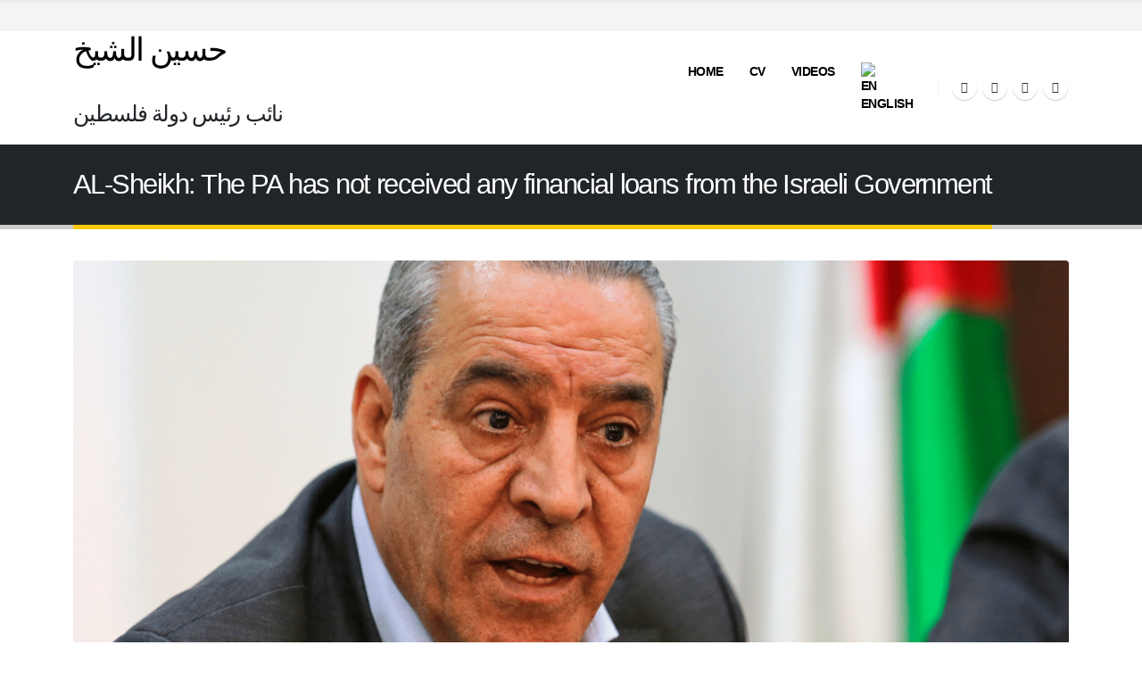

--- FILE ---
content_type: text/css
request_url: https://husseinalsheikh.com/wp-content/uploads/redux/custom-fonts/fonts.css?ver=1655289502
body_size: -124
content:
@font-face {font-family:'Notokufiarabic-black';src:url('//husseinalsheikh.com/wp-content/uploads/redux/custom-fonts/custom/Notokufiarabic-black/Notokufiarabic-black.ttf') format('truetype');font-weight: normal;font-style: normal;}@font-face {font-family:'Notokufiarabic-variablefont_wght';src:url('//husseinalsheikh.com/wp-content/uploads/redux/custom-fonts/custom/Notokufiarabic-variablefont_wght/Notokufiarabic-variablefont_wght.ttf') format('truetype');font-weight: normal;font-style: normal;}